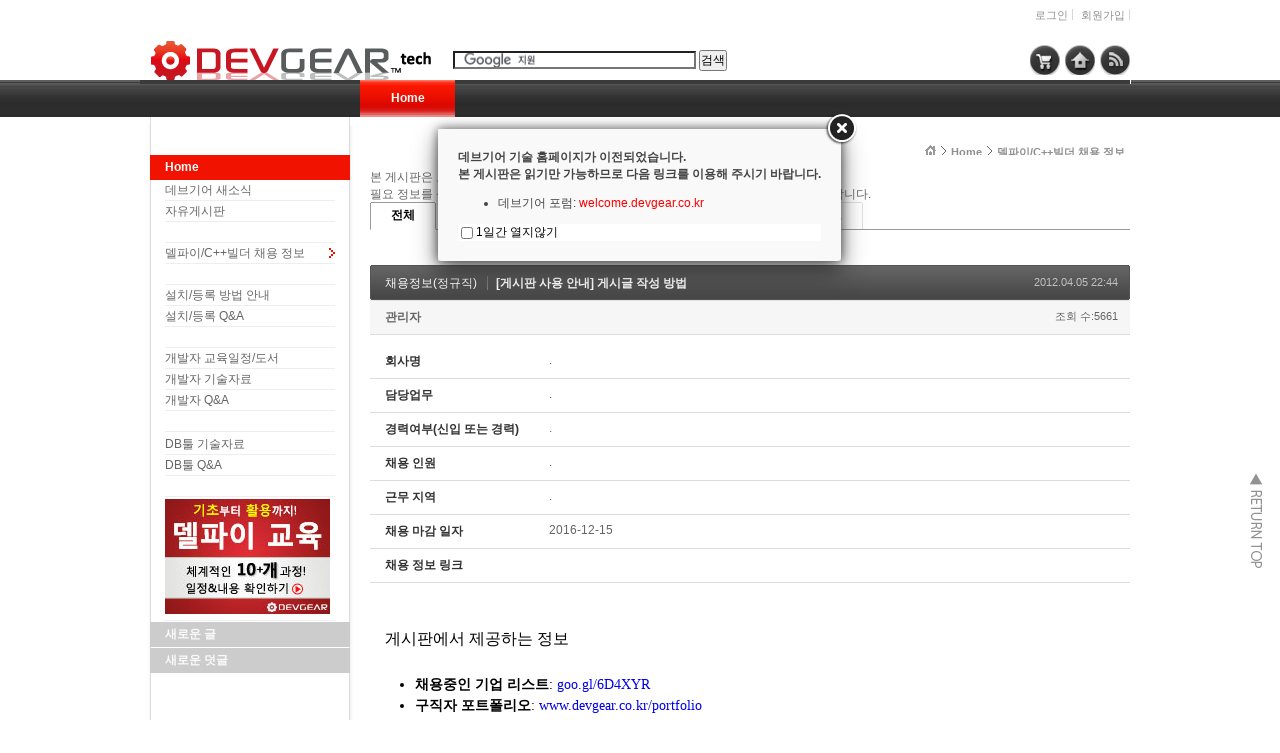

--- FILE ---
content_type: text/html; charset=UTF-8
request_url: https://tech.devgear.co.kr/index.php?mid=delphijob&sort_index=readed_count&document_srl=4044
body_size: 8770
content:
<!DOCTYPE html>
<html lang="ko">
<head>
<!-- META -->
<meta charset="utf-8">
<meta name="Generator" content="XpressEngine">
<meta http-equiv="X-UA-Compatible" content="IE=edge">
<!-- TITLE -->
<title>델파이/C++빌더 채용 정보 - [게시판 사용 안내] 게시글 작성 방법</title>
<!-- CSS -->
<link rel="stylesheet" href="/common/css/xe.min.css?20191122062755" />
<link rel="stylesheet" href="/modules/board/skins/xe_v3_default/xe_v3_default.css?20111220023436" />
<link rel="stylesheet" href="/layouts/NetCabin_X3/css/default.css?20170413074542" />
<link rel="stylesheet" href="/layouts/NetCabin_X3/ncd_plugins/ncd_my_link/css/ncd_my_link.css?20120822041723" />
<link rel="stylesheet" href="/layouts/NetCabin_X3/ncd_plugins/ncd_menu/css/red_gnb_default.css?20120828024153" />
<link rel="stylesheet" href="/layouts/NetCabin_X3/ncd_plugins/ncd_menu/css/red_lnb_default.css?20120115150404" />
<link rel="stylesheet" href="/layouts/NetCabin_X3/ncd_plugins/ncd_menu_location/css/ncd_menu_location.css?20110915175034" />
<link rel="stylesheet" href="/modules/editor/styles/ckeditor_light/style.css?20191122062750" />
<link rel="stylesheet" href="/addons/layerpopup/source/jquery.fancybox.css?20190725012128" />
<link rel="stylesheet" href="/files/faceOff/858/layout.css?20120821023805" />
<!-- JS -->
<script>
var current_url = "https://tech.devgear.co.kr/?mid=delphijob&sort_index=readed_count&document_srl=4044";
var request_uri = "https://tech.devgear.co.kr/";
var current_mid = "delphijob";
var waiting_message = "서버에 요청 중입니다. 잠시만 기다려주세요.";
var ssl_actions = new Array();
var default_url = "https://tech.devgear.co.kr/";
var enforce_ssl = true;</script>
<!--[if lt IE 9]><script src="/common/js/jquery-1.x.min.js?20191122062755"></script>
<![endif]--><!--[if gte IE 9]><!--><script src="/common/js/jquery.min.js?20191122062800"></script>
<!--<![endif]--><script src="/common/js/x.min.js?20191122062800"></script>
<script src="/common/js/xe.min.js?20191122062756"></script>
<script src="/addons/layerpopup/source/varjQuery.js?20190725012128"></script>
<script src="/modules/board/tpl/js/board.min.js?20191122062744"></script>
<script src="/addons/layerpopup/source/jquery.mousewheel-3.0.6.pack.js?20190725012128"></script>
<script src="/addons/layerpopup/source/jquery.fancybox.pack.js?20190725012128"></script>
<script src="/addons/layerpopup/source/cookie.js?20190725012128"></script>
<!-- RSS -->
<!-- ICON -->
<link rel="shortcut icon" href="https://tech.devgear.co.kr/files/attach/xeicon/favicon.ico" />

<script type="text/javascript">jQuery(document).ready(function() {if(getCookie('lpopup') == 'no') {}else{jQuery('.fancybox').fancybox({autoResize:false,autoCenter:false,minWidth:0,minHeight:0,padding:20,openEffect:'fade',closeEffect:'fade',openSpeed:1000,closeSpeed:150,topRatio:0.2,leftRatio:0.5,helpers:{overlay : null}}).trigger('click');}});</script>
<script type="text/javascript">jQuery(document).ready(function() {$('.fancybox-wrap').draggable({cursor:'move',cancel:'.fancybox-close'});$('.fancybox-wrap').disableSelection();});</script>
<style>.fancybox-desktop {box-shadow: 0 0 10px #666666;-webkit-box-shadow: 0 0 10px #666666;-moz-box-shadow: 0 0 10px #666666;}#dialoga .lCheck {background-color:#FFF;box-shadow:0 0 2px #666666;-webkit-box-shadow:0 0 2px #666666;-moz-box-shadow: 0 0 2px $666666;line-height:20px;height:20px;margin-top:-2px;padding-bottom:2px}#dialoga img{height:auto;max-width:100%;vertical-align:middle;border:0;margin:auto;-ms-interpolation-mode:bicubic}#dialoga label{font-size:12px;font-family:'NanumGothic','Segoe UI','Segoe UI','Malgun Gothic',Meiryo,'Trebuchet MS','Dotum',AppleGothic,sans-serif;color:#000;vertical-align:middle}#dialoga input[type=checkbox]{width:12px;height:12px;margin-left:3px;margin-right:3px;display:inline-block;vertical-align:middle}</style>
<a class="fancybox" href="#dialoga" style="display: none;">LayerPopupAddon</a>
<div id="dialoga" style="display: none;"><h3><span style="FONT-WEIGHT: normal"><b>데브기어 기술 홈페이지가 이전되었습니다. <br>본 게시판은 읽기만 가능하므로 다음 링크를 이용해 주시기 바랍니다.</b></span></h3><h3><span style="FONT-WEIGHT: normal"></h3><h3><span style="FONT-WEIGHT: normal"> <ul> <li>데브기어 포럼: <a href="https://welcome.devgear.co.kr/"><span style="COLOR: rgb(255,0,0)">welcome.devgear.co.kr</a></span> </li> </ul> </h3><div class="check" style="background-color: #ffffff;"><input type="checkbox" id="nopopup" onClick="jQuery.fancybox.close(); setCookie('lpopup', 'no', 1)"><label for="nopopup" style="font-size: 12px;">1일간 열지않기</label></div></div>
<link rel="canonical" href="https://tech.devgear.co.kr/delphijob/4044" />
<meta name="keywords" content="Delphi, 델파이, C++Builder, C++빌더, C빌더, ER/Studio, 기술지원, 엠바카데로, 데브기어, Embarcadero" />
<meta name="description" content="게시판에서 제공하는 정보 채용중인 기업 리스트: goo.gl/6D4XYR 구직자 포트폴리오: www.devgear.co.kr/portfolio 게시판 분류 채용정보(정규직): 일반 정규직 개발자 채용을 원하는 기업은 해당 페이지에 등록하면 됩니다. 정규직 채용 정보 등록하기 채용정보(프로젝트): 장/단기 프로젝트를 진행할 개발자 채용을 원하는 기업은 해당 페이지에 등록하면 됩니다. 프로..." />
<meta property="og:locale" content="ko_KR" />
<meta property="og:type" content="article" />
<meta property="og:url" content="https://tech.devgear.co.kr/delphijob/4044" />
<meta property="og:title" content="델파이/C++빌더 채용 정보 - [게시판 사용 안내] 게시글 작성 방법" />
<meta property="og:description" content="게시판에서 제공하는 정보 채용중인 기업 리스트: goo.gl/6D4XYR 구직자 포트폴리오: www.devgear.co.kr/portfolio 게시판 분류 채용정보(정규직): 일반 정규직 개발자 채용을 원하는 기업은 해당 페이지에 등록하면 됩니다. 정규직 채용 정보 등록하기 채용정보(프로젝트): 장/단기 프로젝트를 진행할 개발자 채용을 원하는 기업은 해당 페이지에 등록하면 됩니다. 프로..." />
<meta property="article:published_time" content="2012-04-05T22:44:18+00:00" />
<meta property="article:modified_time" content="2018-06-25T15:25:34+00:00" /><script>
//<![CDATA[
xe.current_lang = "ko";
xe.cmd_find = "찾기";
xe.cmd_cancel = "취소";
xe.cmd_confirm = "확인";
xe.msg_no_root = "루트는 선택 할 수 없습니다.";
xe.msg_no_shortcut = "바로가기는 선택 할 수 없습니다.";
xe.msg_select_menu = "대상 메뉴 선택";
//]]>
</script>
</head>
<body>
<div id="wrap_outside">
    <div id="wrap">
        <div id="container">
            <div id="header">
            <!-- Main logo -->
		        <div class="left_bg">
                    <h1><a href="https://tech.devgear.co.kr" class="site_logo">
                        <img src="https://tech.devgear.co.kr/files/attach/images/858/logo.gif" alt="" />                                            </a></h1>
                </div><!-- .left_bg -->
			
	            <ul class="account_box">
	        <!-- Language select botton include -->
                                <!-- Account -->
				    											<li class="wrap_log"><a href="https://tech.devgear.co.kr/index.php?mid=delphijob&amp;sort_index=readed_count&amp;document_srl=4044&amp;act=dispMemberLoginForm">로그인</a>
						<a href="https://tech.devgear.co.kr/index.php?mid=delphijob&amp;sort_index=readed_count&amp;document_srl=4044&amp;act=dispMemberSignUpForm">회원가입</a></li>
								    </ul>
			<!-- Search include -->
		        <div class="center">
                    <div id="search">
<!-- Search Google -->
<center>
<form action="https://www.google.co.kr/cse" id="cse-search-box"><input type="hidden" name="error_return_url" value="/index.php?mid=delphijob&amp;sort_index=readed_count&amp;document_srl=4044" /><input type="hidden" name="act" value="" /><input type="hidden" name="mid" value="delphijob" /><input type="hidden" name="vid" value="" />
  <div>
    <input type="hidden" name="cx" value="005897116243128657045:hupkyrhkrdi" />
    <input type="hidden" name="ie" value="UTF-8" />
    <input type="text" name="q" size="33" />
    <input type="submit" name="sa" value="검색" />
    <script type="text/javascript" src="https://www.google.com/coop/cse/brand?form=cse-search-box&lang=ko"></script>
  </div>
</form>
</center>
<!-- Search Google -->
</div>
			    </div><!-- .center -->
			
			    <div id="Hside_link">
	        <!-- My link include -->
                    <!-- NETCABIN My link -> JS Jung (netcabin@naver.com) -->
<div class="rss_tap">
    <a href="https://tech.devgear.co.kr/rss" target="_blank"></a>
</div><div class="home_tap">
    <a href="https://tech.devgear.co.kr" target="_blank"></a>
</div><div class="shop_tap">
    <a href="https://www.devgearshop.co.kr" target="_blank"></a>
</div>			    </div><!-- #Hside_link -->
			
            <!-- GNB menu include -->
                <!-- Gnb default menu -->
<div id="gnb_box">
    <div id="gnb">
                                        <ul>
		    <li class="on"><a href="https://tech.devgear.co.kr/home" >Home</a>
			</li>
		</ul>
        	</div><!-- #gnb -->	
</div><!-- #gnb_box -->	                            </div><!-- #header -->
	        <div id="middle_box">
                <div id="aside_box">
				    <div class="aside_blank"></div><!-- .aside_blank -->
					
            <!-- LNB menu include -->				
                    <!-- NETCABIN lnbmenu -> JS Jung (netcabin@naver.com) -->
<div id="lnb_box">
    <div class="lnb">
	    <h2><span><a href="https://tech.devgear.co.kr/home"> Home</a></span></h2>			<ul>
				<li><h3><a href="https://tech.devgear.co.kr/board_in1">데브기어 새소식</a></h3>
									</li><li><h3><a href="https://tech.devgear.co.kr/board_gong">자유게시판</a></h3>
									</li><li><h3><a href="https://tech.devgear.co.kr"> </a></h3>
									</li><li class="on_1rd"><h3><a href="https://tech.devgear.co.kr/delphijob">델파이/C++빌더 채용 정보</a></h3>
									</li><li><h3><a href="https://tech.devgear.co.kr"> </a></h3>
									</li><li><h3><a href="https://tech.devgear.co.kr/howtoinstall">설치/등록 방법 안내</a></h3>
									</li><li><h3><a href="https://tech.devgear.co.kr/install_register_qna1">설치/등록 Q&amp;A</a></h3>
									</li><li><h3><a href="https://tech.devgear.co.kr"> </a></h3>
									</li><li><h3><a href="https://tech.devgear.co.kr/devgearbook/422873">개발자 교육일정/도서</a></h3>
									</li><li><h3><a href="https://tech.devgear.co.kr/delphi_news">개발자 기술자료</a></h3>
									</li><li><h3><a href="https://tech.devgear.co.kr/delphi_qna">개발자 Q&amp;A</a></h3>
					<ul>
						<li><h4><a href="https://tech.devgear.co.kr"> </a></h4></li>					</ul>				</li><li><h3><a href="https://tech.devgear.co.kr/db_kb">DB툴 기술자료</a></h3>
									</li><li><h3><a href="https://tech.devgear.co.kr/db_qna">DB툴 Q&amp;A</a></h3>
					<ul>
						<li><h4><a href="https://tech.devgear.co.kr"> </a></h4></li>					</ul>				</li><li><h3><a href="https://tech.devgear.co.kr/devgearbook/422873"><img src="/files/attach/menu_button/63/428280.20161215085343.menu_normal_btn.jpg" onmouseout="this.src='/files/attach/menu_button/63/428280.20161215085343.menu_normal_btn.jpg'" alt=" "   /></a></h3>
									</li>			</ul>    </div>
</div>			
				    <div class="aside">
            <!-- Wiget box -->	
                        <div class="descrip_title01">새로운 글</div><!-- .descrip_title01 -->
			            <div class="descrip_margin"></div><!-- .descrip_margin -->
			            <div class="descrip_nomargin"></div><!-- .descrip_nomargin -->
                        <div class="descrip_title02">새로운 덧글</div><!-- .descrip_title02 -->
			            <div class="descrip_margin"></div><!-- .descrip_margin -->
			            <div class="descrip_nomargin"></div><!-- .descrip_nomargin -->
                        <div class="descrip_title03"></div><!-- .descrip_title03 -->
			            <div class="descrip_margin"></div><!-- .descrip_margin -->
			            <div class="descrip_nomargin"></div><!-- .descrip_nomargin -->
                        <div class="descrip_title04"></div><!-- .descrip_title04 -->
			            <div class="descrip_margin"></div><!-- .descrip_margin -->
			            <div class="descrip_nomargin"></div><!-- .descrip_nomargin -->
                        <div class="descrip_title05"></div><!-- .descrip_title05 -->
			            <div class="descrip_margin"></div><!-- .descrip_margin -->
			            <div class="descrip_nomargin"></div><!-- .descrip_nomargin -->
				    </div><!-- .aside -->
	            </div><!-- #aside_box -->
				
            <!-- Menu location include -->
                <div id="content_top">
				                        <!-- NETCABIN Menu location -> JS Jung (netcabin@naver.com) -->
<div class="ncd_menu_location">
	<ul>
						        <li><a href="https://tech.devgear.co.kr/" class="home"><img src="/layouts/NetCabin_X3/ncd_plugins/ncd_menu_location/img/home.gif" width="11" height="11" alt="" /></a></li>
		<li>
			<a href="https://tech.devgear.co.kr/home">Home</a>
		</li>		<li>
			<a href="https://tech.devgear.co.kr/delphijob">델파이/C++빌더 채용 정보</a>
		</li>			</ul>
</div><!-- .ncd_menu_location -->							        </div><!-- #content_top -->
				
            <!-- Content -->
	            <div id="content">												<div class="xev3board">
	<h3><span style="font-weight: normal"><br>본 게시판은 <span style="color:rgb(255,0,0)">로그인 후 게시글 작성</span>이 가능합니다.</h3>


필요 정보를 성심 성의껏 작성해 주시기 바라며, <u>단순 인력 파견 업체의 구인 신청은 금지</u>합니다.		<ul class="cTab">
		<li class="on"><a href="https://tech.devgear.co.kr/index.php?mid=delphijob&amp;sort_index=readed_count&amp;document_srl=4044">전체</a></li>
		<li><a href="https://tech.devgear.co.kr/index.php?mid=delphijob&amp;sort_index=readed_count&amp;category=3384">채용정보(정규직)<!--<em>[221]</em>--></a>
					</li><li><a href="https://tech.devgear.co.kr/index.php?mid=delphijob&amp;sort_index=readed_count&amp;category=441960">채용정보(프로젝트)<!--<em>[11]</em>--></a>
					</li><li><a href="https://tech.devgear.co.kr/index.php?mid=delphijob&amp;sort_index=readed_count&amp;category=420857">구직자 포트폴리오<!--<em>[9]</em>--></a>
					</li>	</ul><div class="board_read">
	<!-- READ HEADER -->
	<div class="read_header">
		<h1>
			<a href="https://tech.devgear.co.kr/index.php?mid=delphijob&amp;sort_index=readed_count&amp;category=3384" class="category">채용정보(정규직)</a>			<a href="https://tech.devgear.co.kr/delphijob/4044">[게시판 사용 안내] 게시글 작성 방법</a>
		</h1>
		<p class="time">
			2012.04.05 22:44		</p>
		<p class="meta">
									<a href="#popup_menu_area" class="member_4 author" onclick="return false">관리자</a>			<span class="sum">
				<span class="read">조회 수:5661</span>
							</span>
		</p>
	</div>
	<!-- /READ HEADER -->
	<!-- Extra Output -->
	<div class="exOut">
		<table border="1" cellspacing="0" summary="Extra Form Output">
			<tr>
				<th scope="row">회사명</th>
				<td>.&nbsp;</td>
			</tr><tr>
				<th scope="row">담당업무</th>
				<td>.&nbsp;</td>
			</tr><tr>
				<th scope="row">경력여부(신입 또는 경력)</th>
				<td>.&nbsp;</td>
			</tr><tr>
				<th scope="row">채용 인원</th>
				<td>.&nbsp;</td>
			</tr><tr>
				<th scope="row">근무 지역</th>
				<td>.&nbsp;</td>
			</tr><tr>
				<th scope="row">채용 마감 일자</th>
				<td>2016-12-15&nbsp;</td>
			</tr><tr>
				<th scope="row">채용 정보 링크</th>
				<td>&nbsp;</td>
			</tr>		</table>
	</div>	<!-- /Extra Output -->
	<!-- READ BODY -->
	<div class="read_body">
				<!--BeforeDocument(4044,4)--><div class="document_4044_4 xe_content"><p style="font-family: malgun gothic; font-size: 13px; color: rgb(0,0,0)">&nbsp;</p>

<p style="font-family: malgun gothic; font-size: 14px; color: rgb(0,0,0); padding-bottom: 10px"><span style="font-size:16px;">게시판에서 제공하는 정보</span></p>

<ul style="padding-left: 30px">
	<li style="font-family: malgun gothic; font-size: 14px; color: rgb(0,0,0)"><strong>채용중인 기업 리스트</strong>: <a href="https://goo.gl/6D4XYR" target="_blank">goo.gl/6D4XYR</a></li>
	<li style="font-family: malgun gothic; font-size: 14px; color: rgb(0,0,0)"><strong>구직자 포트폴리오</strong>: <a href="http://www.devgear.co.kr/portfolio" target="_blank">www.devgear.co.kr/portfolio</a></li>
</ul>

<p>&nbsp;</p>

<p>&nbsp;</p>

<p><span style="font-size:16px;">게시판 분류</span></p>

<ul>
	<li><strong><span style="font-size:14px;">채용정보(정규직)</span></strong>: 일반 정규직 개발자 채용을 원하는 기업은 해당 페이지에 등록하면 됩니다.

	<ul>
		<li><a href="http://tech.devgear.co.kr/index.php?mid=delphijob&amp;category=3384" target="_blank"><span style="color:#2980b9;">정규직 채용 정보 등록하기</span></a><br />
		&nbsp;</li>
	</ul>
	</li>
	<li><strong><span style="font-size:14px;">채용정보(프로젝트)</span></strong>: 장/단기 프로젝트를 진행할 개발자 채용을 원하는 기업은 해당 페이지에 등록하면 됩니다.
	<ul>
		<li><a href="http://tech.devgear.co.kr/index.php?mid=delphijob&amp;category=441960" target="_blank"><span style="color:#2980b9;">프로젝트 채용 정보 등록하기</span></a><br />
		&nbsp;</li>
	</ul>
	</li>
	<li><strong><span style="font-size:14px;">구직자 포트폴리오</span></strong>: 개발자로 취업을 희망하는 구직자는 해당 페이지에 본인의 상세 포트폴리오를 등록하면 됩니다.
	<ul>
		<li><a href="http://tech.devgear.co.kr/index.php?mid=delphijob&amp;category=420857" target="_blank"><span style="color:#2980b9;">포트폴리오 등록하기</span></a></li>
	</ul>
	</li>
</ul>

<p>&nbsp;</p>

<p>&nbsp;</p>

<p style="font-family: malgun gothic; font-size: 14px; color: rgb(0,0,0); padding-bottom: 10px"><span style="font-size:16px;">게시글 작성 방법</span></p>

<ul style="padding-left: 30px">
	<li style="font-family: malgun gothic; font-size: 14px; color: rgb(0,0,0)"><strong>로그인 후</strong> 글을 작성할 수 있습니다(우측상단 회원가입 또는 로그인 클릭)<br />
	: 엠바카데로 사이트와 완전히 다른 페이지이므로, 가입 이력이 없는 경우 새롭게 회원가입을 해주세요.</li>
	<li style="font-family: malgun gothic; font-size: 14px; color: rgb(0,0,0); padding-top: 10px"><strong>게시글 템플릿</strong>
	<ul style="padding-left: 50px">
		<li style="font-family: malgun gothic; font-size: 13px; color: rgb(0,0,0)"><strong>채용정보 작성 시</strong>: 우측 하단 [쓰기] 버튼 클릭 시, 샘플 양식이 자동 생성됩니다.</li>
		<li style="font-family: malgun gothic; font-size: 13px; color: rgb(0,0,0)"><strong>구직자 포트폴리오 작성 시</strong>: 다음 링크 내용을 복사&amp;붙여넣기 하여 작성합니다: <a href="http://tech.devgear.co.kr/delphijob/420901" target="_blank">tech.devgear.co.kr/420901</a></li>
	</ul>
	</li>
</ul>

<p>&nbsp;</p>

<p>&nbsp;</p></div><!--AfterDocument(4044,4)-->			</div>
	<!-- /READ BODY -->
	<!-- READ FOOTER -->
	<div class="read_footer">
				<div class="tns">
									<a class="document_4044 action" href="#popup_menu_area" onclick="return false">이 게시물을</a>
			<ul class="sns">
				<li class="twitter link"><a href="http://twitter.com/">Twitter</a></li>
				<li class="me2day link"><a href="http://me2day.net/">Me2day</a></li>
				<li class="facebook link"><a href="http://facebook.com/">Facebook</a></li>
				<li class="delicious link"><a href="http://delicious.com/">Delicious</a></li>
			</ul>
			<script type="text/javascript">
				jQuery(function($){
					$('.twitter>a').snspost({
						type : 'twitter',
						content : '[게시판 사용 안내] 게시글 작성 방법 https://tech.devgear.co.kr/delphijob/4044'
					});
					$('.me2day>a').snspost({
						type : 'me2day',
						content : '\"[게시판 사용 안내] 게시글 작성 방법\":https://tech.devgear.co.kr/delphijob/4044'
					});
					$('.facebook>a').snspost({
						type : 'facebook',
						content : '[게시판 사용 안내] 게시글 작성 방법'
					});
					$('.delicious>a').snspost({
						type : 'delicious',
						content : '[게시판 사용 안내] 게시글 작성 방법'
					});
				});
			</script>
		</div>
		<div class="sign">
			<img src="https://tech.devgear.co.kr/files/member_extra_info/profile_image/004/4.jpg?20140305021533" alt="Profile" class="pf" />					</div>		<div class="btnArea">
			<span class="goList"><span class="btn25 black"><a href="https://tech.devgear.co.kr/index.php?mid=delphijob&amp;sort_index=readed_count">목록</a></span></span>
			<span class="goEdit">
				<span class="btn25"></span>
				<span class="btn25"></span>
			</span>
		</div>
	</div>
	<!-- /READ FOOTER -->
</div>
<!-- COMMENT -->
<div class="feedback" id="comment">
	<div class="fbHeader">
		<h2>댓글 <em>0</em></h2>
	</div>
	    	</div>
<div class="fbFooter">
	<span class="btn25 black"><a href="https://tech.devgear.co.kr/index.php?mid=delphijob&amp;sort_index=readed_count">목록</a></span>
</div>
<!-- /COMMENT -->
<div class="board_list" id="board_list">
	<table width="100%" border="1" cellspacing="0" summary="List of Articles">
		<thead>
			<!-- LIST HEADER -->
			<tr>
								<th scope="col"><span>번호</span></th>																																																				<th scope="col" class="title"><span>제목</span></th>																																																				<th scope="col"><span>글쓴이</span></th>																																																												<th scope="col"><span><a href="https://tech.devgear.co.kr/index.php?mid=delphijob&amp;sort_index=regdate&amp;document_srl=4044">날짜</a></span></th>																																																												<th scope="col"><span><a href="https://tech.devgear.co.kr/index.php?mid=delphijob&amp;sort_index=readed_count&amp;document_srl=4044">조회 수</a></span></th>																			</tr>
			<!-- /LIST HEADER -->
		</thead>
		<tbody>
			<!-- NOTICE -->
			<tr class="notice">
								<td class="notice">
										공지				</td>																																																				<td class="title">
					<a href="https://tech.devgear.co.kr/index.php?mid=delphijob&amp;sort_index=readed_count&amp;document_srl=441961">
						<span style="color:#EE2222">본 게시판에는 '단순 인력 파견 업체'의 구인 신청은 금지합니다.</span>					</a>
														</td>																																																				<td class="author"><a href="#popup_menu_area" class="member_4" onclick="return false">관리자</a></td>																																																												<td class="time">2018.06.25</td>																																																												<td class="readNum">4651</td>																			</tr><tr class="notice">
								<td class="notice">
										공지				</td>																																																				<td class="title">
					<a href="https://tech.devgear.co.kr/index.php?mid=delphijob&amp;sort_index=readed_count&amp;document_srl=420901">
						<span style="font-weight:bold;;color:#222288">[구직자 포트폴리오] 글 작성 및 확인 방법</span>					</a>
														</td>																																																				<td class="author"><a href="#popup_menu_area" class="member_4" onclick="return false">관리자</a></td>																																																												<td class="time">2016.03.30</td>																																																												<td class="readNum">5098</td>																			</tr><tr class="notice">
								<td class="notice">
					&raquo;									</td>																																																				<td class="title">
					<a href="https://tech.devgear.co.kr/index.php?mid=delphijob&amp;sort_index=readed_count&amp;document_srl=4044">
						[게시판 사용 안내] 게시글 작성 방법					</a>
														</td>																																																				<td class="author"><a href="#popup_menu_area" class="member_4" onclick="return false">관리자</a></td>																																																												<td class="time">2012.04.05</td>																																																												<td class="readNum">5661</td>																			</tr>			<!-- /NOTICE -->
			<!-- LIST -->
			<tr>
								<td class="no">
										239				</td>																																																				<td class="title">
					<a href="https://tech.devgear.co.kr/index.php?mid=delphijob&amp;sort_index=readed_count&amp;document_srl=431150">[채용마감] (주)유니타스, 델파이 신입/경력 개발자 채용</a>
																			</td>																																																				<td class="author"><a href="#popup_menu_area" class="member_431148" onclick="return false">이영준</a></td>																																																												<td class="time">2017.03.16</td>																																																												<td class="readNum">305</td>																			</tr><tr>
								<td class="no">
										238				</td>																																																				<td class="title">
					<a href="https://tech.devgear.co.kr/index.php?mid=delphijob&amp;sort_index=readed_count&amp;document_srl=468648">[채용마감] C++ builder 개발자 모집중</a>
																			</td>																																																				<td class="author"><a href="#popup_menu_area" class="member_430062" onclick="return false">양전자시스템</a></td>																																																												<td class="time">2021.02.23</td>																																																												<td class="readNum">313</td>																			</tr><tr>
								<td class="no">
										237				</td>																																																				<td class="title">
					<a href="https://tech.devgear.co.kr/index.php?mid=delphijob&amp;sort_index=readed_count&amp;document_srl=429932">[채용마감] (주)바인테크, 델파이 신입/경력 개발자 채용</a>
																			</td>																																																				<td class="author"><a href="#popup_menu_area" class="member_4" onclick="return false">관리자</a></td>																																																												<td class="time">2017.02.06</td>																																																												<td class="readNum">342</td>																			</tr><tr>
								<td class="no">
										236				</td>																																																				<td class="title">
					<a href="https://tech.devgear.co.kr/index.php?mid=delphijob&amp;sort_index=readed_count&amp;document_srl=437336">[채용마감] 서진씨엔에스(주), 델파이 신입 개발자</a>
															<img src="https://tech.devgear.co.kr/modules/document/tpl/icons//file.gif" alt="file" title="file" style="margin-right:2px;" />				</td>																																																				<td class="author"><a href="#popup_menu_area" class="member_4" onclick="return false">관리자</a></td>																																																												<td class="time">2017.11.01</td>																																																												<td class="readNum">362</td>																			</tr><tr>
								<td class="no">
										235				</td>																																																				<td class="title">
					<a href="https://tech.devgear.co.kr/index.php?mid=delphijob&amp;sort_index=readed_count&amp;document_srl=468596">[채용마감] 경력 프로그램 개발자를 구합니다.</a>
																			</td>																																																				<td class="author"><a href="#popup_menu_area" class="member_468592" onclick="return false">육포</a></td>																																																												<td class="time">2021.02.19</td>																																																												<td class="readNum">373</td>																			</tr><tr>
								<td class="no">
										234				</td>																																																				<td class="title">
					<a href="https://tech.devgear.co.kr/index.php?mid=delphijob&amp;sort_index=readed_count&amp;document_srl=441816">[채용마감] 주) 넥스트코어 3~5년차 개발자 구합니다.</a>
																			</td>																																																				<td class="author"><a href="#popup_menu_area" class="member_441814" onclick="return false">Noah</a></td>																																																												<td class="time">2018.06.14</td>																																																												<td class="readNum">376</td>																			</tr><tr>
								<td class="no">
										233				</td>																																																				<td class="title">
					<a href="https://tech.devgear.co.kr/index.php?mid=delphijob&amp;sort_index=readed_count&amp;document_srl=435297">[채용마감] 유투바이오, 델파이/C++ 신입 개발자</a>
																			</td>																																																				<td class="author"><a href="#popup_menu_area" class="member_4" onclick="return false">관리자</a></td>																																																												<td class="time">2017.08.07</td>																																																												<td class="readNum">379</td>																			</tr><tr>
								<td class="no">
										232				</td>																																																				<td class="title">
					<a href="https://tech.devgear.co.kr/index.php?mid=delphijob&amp;sort_index=readed_count&amp;document_srl=439012">[채용마감] (주)레디코리아 구인정보 입니다.</a>
																			</td>																																																				<td class="author"><a href="#popup_menu_area" class="member_435225" onclick="return false">파란김치</a></td>																																																												<td class="time">2018.01.11</td>																																																												<td class="readNum">382</td>																			</tr><tr>
								<td class="no">
										231				</td>																																																				<td class="title">
					<a href="https://tech.devgear.co.kr/index.php?mid=delphijob&amp;sort_index=readed_count&amp;document_srl=429015">[채용마감] 팀스톤 델파이 개발자</a>
																			</td>																																																				<td class="author"><a href="#popup_menu_area" class="member_429005" onclick="return false">온튠</a></td>																																																												<td class="time">2017.01.12</td>																																																												<td class="readNum">384</td>																			</tr><tr>
								<td class="no">
										230				</td>																																																				<td class="title">
					<a href="https://tech.devgear.co.kr/index.php?mid=delphijob&amp;sort_index=readed_count&amp;document_srl=468708">[채용마감] 기술연구소 프로그램 개발 연구원 정규직 모집</a>
																			</td>																																																				<td class="author"><a href="#popup_menu_area" class="member_468705" onclick="return false">정재훈</a></td>																																																												<td class="time">2021.02.25</td>																																																												<td class="readNum">388</td>																			</tr><tr>
								<td class="no">
										229				</td>																																																				<td class="title">
					<a href="https://tech.devgear.co.kr/index.php?mid=delphijob&amp;sort_index=readed_count&amp;document_srl=435272">[채용마감] 새롬씨앤씨, 델파이 프로그래머(신입)</a>
																			</td>																																																				<td class="author"><a href="#popup_menu_area" class="member_4" onclick="return false">관리자</a></td>																																																												<td class="time">2017.08.04</td>																																																												<td class="readNum">389</td>																			</tr><tr>
								<td class="no">
										228				</td>																																																				<td class="title">
					<a href="https://tech.devgear.co.kr/index.php?mid=delphijob&amp;sort_index=readed_count&amp;document_srl=445661">[채용마감] 성능 모니터링 솔루션  경력 및 신입 개발자</a>
																			</td>																																																				<td class="author"><a href="#popup_menu_area" class="member_445659" onclick="return false">ontune</a></td>																																																												<td class="time">2018.07.04</td>																																																												<td class="readNum">389</td>																			</tr><tr>
								<td class="no">
										227				</td>																																																				<td class="title">
					<a href="https://tech.devgear.co.kr/index.php?mid=delphijob&amp;sort_index=readed_count&amp;document_srl=461706">[채용마감] CHEQUER 개발자 채용</a>
																			</td>																																																				<td class="author"><a href="#popup_menu_area" class="member_448480" onclick="return false">Issac</a></td>																																																												<td class="time">2020.03.17</td>																																																												<td class="readNum">392</td>																			</tr><tr>
								<td class="no">
										226				</td>																																																				<td class="title">
					<a href="https://tech.devgear.co.kr/index.php?mid=delphijob&amp;sort_index=readed_count&amp;document_srl=430346">[채용마감] (주)스페이스링크 S/W개발자(delphi, C++) 모집</a>
					<a href="https://tech.devgear.co.kr/index.php?mid=delphijob&amp;sort_index=readed_count&amp;document_srl=430346#comment" class="replyNum" title="Replies">[1]</a>														</td>																																																				<td class="author"><a href="#popup_menu_area" class="member_423448" onclick="return false">브라이언</a></td>																																																												<td class="time">2017.02.22</td>																																																												<td class="readNum">394</td>																			</tr><tr>
								<td class="no">
										225				</td>																																																				<td class="title">
					<a href="https://tech.devgear.co.kr/index.php?mid=delphijob&amp;sort_index=readed_count&amp;document_srl=437280">[채용마감] 우리테크에서 내부 시스템 업그레이드 및 관리 인원을 찾습니다. (SI 아님)</a>
																			</td>																																																				<td class="author"><a href="#popup_menu_area" class="member_437278" onclick="return false">escaman</a></td>																																																												<td class="time">2017.10.31</td>																																																												<td class="readNum">397</td>																			</tr><tr>
								<td class="no">
										224				</td>																																																				<td class="title">
					<a href="https://tech.devgear.co.kr/index.php?mid=delphijob&amp;sort_index=readed_count&amp;document_srl=446906">[채용마감]델파이 개발자(전자무역 솔루션 개발 및 운영) 모십니다.</a>
																			</td>																																																				<td class="author"><a href="#popup_menu_area" class="member_446899" onclick="return false">최영재</a></td>																																																												<td class="time">2018.10.05</td>																																																												<td class="readNum">397</td>																			</tr><tr>
								<td class="no">
										223				</td>																																																				<td class="title">
					<a href="https://tech.devgear.co.kr/index.php?mid=delphijob&amp;sort_index=readed_count&amp;document_srl=437614">[채용마감] 소프트웨어 개발 인력 지원을 요청합니다.</a>
																			</td>																																																				<td class="author"><a href="#popup_menu_area" class="member_437546" onclick="return false">큰파도</a></td>																																																												<td class="time">2017.11.15</td>																																																												<td class="readNum">400</td>																			</tr><tr>
								<td class="no">
										222				</td>																																																				<td class="title">
					<a href="https://tech.devgear.co.kr/index.php?mid=delphijob&amp;sort_index=readed_count&amp;document_srl=437727">[채용마감] (주)에어포스 델파이 신입&amp;경력 개발자 채용</a>
																			</td>																																																				<td class="author"><a href="#popup_menu_area" class="member_437724" onclick="return false">미루후예</a></td>																																																												<td class="time">2017.11.20</td>																																																												<td class="readNum">400</td>																			</tr><tr>
								<td class="no">
										221				</td>																																																				<td class="title">
					<a href="https://tech.devgear.co.kr/index.php?mid=delphijob&amp;sort_index=readed_count&amp;document_srl=441915">[채용마감] Delphi 개발자 (신입/경력) 채용 공고</a>
																			</td>																																																				<td class="author"><a href="#popup_menu_area" class="member_441913" onclick="return false">jo0102</a></td>																																																												<td class="time">2018.06.22</td>																																																												<td class="readNum">400</td>																			</tr><tr>
								<td class="no">
										220				</td>																																																				<td class="title">
					<a href="https://tech.devgear.co.kr/index.php?mid=delphijob&amp;sort_index=readed_count&amp;document_srl=439018">[채용마감] (주)새롬씨앤씨, 델파이 프로그래머 채용 (신입 2~3명)</a>
																			</td>																																																				<td class="author"><a href="#popup_menu_area" class="member_4" onclick="return false">관리자</a></td>																																																												<td class="time">2018.01.11</td>																																																												<td class="readNum">402</td>																			</tr>			<!-- /LIST -->
		</tbody>
	</table></div>
<div class="list_footer">
	<div class="pagination">
		<a href="https://tech.devgear.co.kr/index.php?mid=delphijob&amp;sort_index=readed_count" class="direction prev"><span></span><span></span> 첫 페이지</a> 
					<strong>1</strong> 
								 
			<a href="https://tech.devgear.co.kr/index.php?mid=delphijob&amp;sort_index=readed_count&amp;page=2">2</a>					 
			<a href="https://tech.devgear.co.kr/index.php?mid=delphijob&amp;sort_index=readed_count&amp;page=3">3</a>					 
			<a href="https://tech.devgear.co.kr/index.php?mid=delphijob&amp;sort_index=readed_count&amp;page=4">4</a>					 
			<a href="https://tech.devgear.co.kr/index.php?mid=delphijob&amp;sort_index=readed_count&amp;page=5">5</a>					 
			<a href="https://tech.devgear.co.kr/index.php?mid=delphijob&amp;sort_index=readed_count&amp;page=6">6</a>					 
			<a href="https://tech.devgear.co.kr/index.php?mid=delphijob&amp;sort_index=readed_count&amp;page=7">7</a>					 
			<a href="https://tech.devgear.co.kr/index.php?mid=delphijob&amp;sort_index=readed_count&amp;page=8">8</a>					 
			<a href="https://tech.devgear.co.kr/index.php?mid=delphijob&amp;sort_index=readed_count&amp;page=9">9</a>					 
			<a href="https://tech.devgear.co.kr/index.php?mid=delphijob&amp;sort_index=readed_count&amp;page=10">10</a>				<a href="https://tech.devgear.co.kr/index.php?mid=delphijob&amp;sort_index=readed_count&amp;page=12" class="direction next">끝 페이지 <span></span><span></span></a>
	</div>	<div class="btnArea">
		<span class="btn25 blue"><a href="https://tech.devgear.co.kr/index.php?mid=delphijob&amp;sort_index=readed_count&amp;act=dispBoardWrite">쓰기</a></span>
			</div>
	<button type="button" class="bsToggle" title="검색">검색</button>
	<form action="https://tech.devgear.co.kr/" method="get" onsubmit="return procFilter(this, search)" id="board_search" class="board_search" ><input type="hidden" name="act" value="" />
		<input type="hidden" name="vid" value="" />
		<input type="hidden" name="mid" value="delphijob" />
		<input type="hidden" name="category" value="" />
		<input type="text" name="search_keyword" value="" title="검색" class="iText" />
		<select name="search_target">
			<option value="title_content">제목+내용</option><option value="title">제목</option><option value="content">내용</option><option value="comment">댓글</option><option value="user_name">이름</option><option value="nick_name">닉네임</option><option value="tag">태그</option><option value="extra_vars1">회사명</option><option value="extra_vars3">경력여부(신입 또는 경력)</option><option value="extra_vars5">근무 지역</option><option value="extra_vars6">채용 마감 일자</option>		</select>
		<span class="btn25"><button type="submit" onclick="xGetElementById('board_search').submit();return false;">검색</button></span>
        	</form>	<a href="https://tech.devgear.co.kr/index.php?mid=delphijob&amp;sort_index=readed_count&amp;document_srl=4044&amp;act=dispBoardTagList" class="tagSearch" title="태그">태그</a>
</div>
	</div>
</div><!-- #content -->
				
	            <div id="middle_footer"></div><!-- #middle_footer -->
	        </div><!-- #middle_box -->
        </div><!-- #container -->
        <div id="return_top"> 
            <a href="#header"></a><br><br>
        </div> 
    </div><!-- #wrap -->
	
<div id="footer_box">
        <div id="footer">
	        <!-- Bottom menu -->
			<ul class="Bmenu_box">
				<li><a href="https://www.devgear.co.kr" target="_blank">데브기어 홈페이지</a>
				</li><li><a href="https://www.embarcadero.com/downloads">다운로드</a>
				</li><li><a href="https://www.devgear.co.kr/products">제품소개</a>
				</li><li><a href="https://www.devgear.co.kr/company">회사소개</a>
				</li><li><a href="https://tech.devgear.co.kr/privacy">개인정보보호방침</a>
				</li>			</ul><!-- .Bmenu_box -->
				
	     
        </div><!-- #footer -->
    </div><!-- #footer_box -->	
</div><!-- #wrap_outside --><script type="text/javascript" src="//wcs.naver.net/wcslog.js"></script> <script type="text/javascript"> if(!wcs_add) var wcs_add = {}; wcs_add["wa"] = "d21ad7f9d8d588"; wcs_do(); </script><!-- ETC -->
<div class="wfsr"></div>
<script src="/files/cache/js_filter_compiled/d046d1841b9c79c545b82d3be892699d.ko.compiled.js?20191122062745"></script><script src="/files/cache/js_filter_compiled/1bdc15d63816408b99f674eb6a6ffcea.ko.compiled.js?20191122062745"></script><script src="/files/cache/js_filter_compiled/9b007ee9f2af763bb3d35e4fb16498e9.ko.compiled.js?20191122062745"></script><script src="/addons/autolink/autolink.js?20191122062802"></script><script src="/modules/board/skins/xe_v3_default/xe_v3_default.js?20131206004903"></script></body>
</html>
